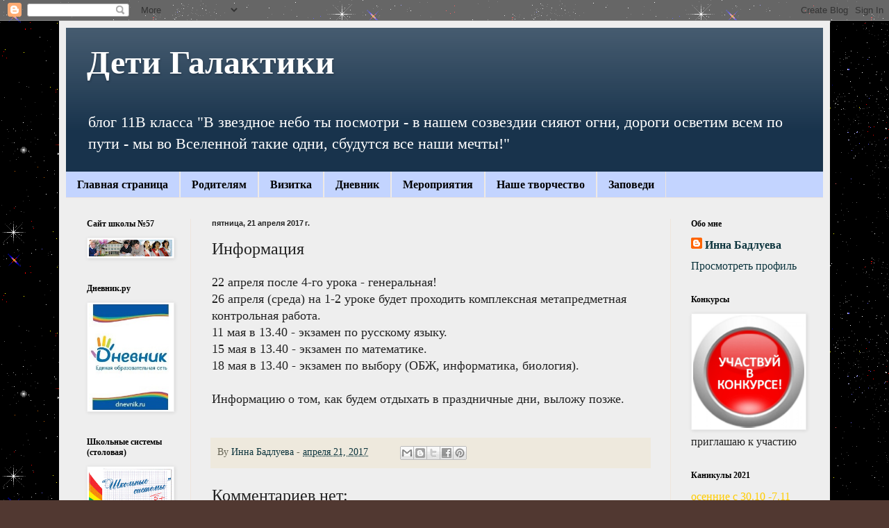

--- FILE ---
content_type: text/html; charset=UTF-8
request_url: http://badlueva.blogspot.com/2017/04/blog-post_33.html
body_size: 17553
content:
<!DOCTYPE html>
<html class='v2' dir='ltr' lang='ru'>
<head>
<link href='https://www.blogger.com/static/v1/widgets/335934321-css_bundle_v2.css' rel='stylesheet' type='text/css'/>
<meta content='width=1100' name='viewport'/>
<meta content='text/html; charset=UTF-8' http-equiv='Content-Type'/>
<meta content='blogger' name='generator'/>
<link href='http://badlueva.blogspot.com/favicon.ico' rel='icon' type='image/x-icon'/>
<link href='http://badlueva.blogspot.com/2017/04/blog-post_33.html' rel='canonical'/>
<link rel="alternate" type="application/atom+xml" title="Дети Галактики  - Atom" href="http://badlueva.blogspot.com/feeds/posts/default" />
<link rel="alternate" type="application/rss+xml" title="Дети Галактики  - RSS" href="http://badlueva.blogspot.com/feeds/posts/default?alt=rss" />
<link rel="service.post" type="application/atom+xml" title="Дети Галактики  - Atom" href="https://www.blogger.com/feeds/5275576918681129842/posts/default" />

<link rel="alternate" type="application/atom+xml" title="Дети Галактики  - Atom" href="http://badlueva.blogspot.com/feeds/1373364997815892095/comments/default" />
<!--Can't find substitution for tag [blog.ieCssRetrofitLinks]-->
<meta content='http://badlueva.blogspot.com/2017/04/blog-post_33.html' property='og:url'/>
<meta content='Информация' property='og:title'/>
<meta content=' 22 апреля после 4-го урока - генеральная!  26 апреля (среда) на 1-2 уроке будет проходить комплексная метапредметная контрольная работа.  1...' property='og:description'/>
<title>Дети Галактики : Информация</title>
<style id='page-skin-1' type='text/css'><!--
/*
-----------------------------------------------
Blogger Template Style
Name:     Simple
Designer: Blogger
URL:      www.blogger.com
----------------------------------------------- */
/* Content
----------------------------------------------- */
body {
font: normal normal 16px Georgia, Utopia, 'Palatino Linotype', Palatino, serif;
color: #222222;
background: #513831 url(http://2.bp.blogspot.com/-9fHd1szp84k/W31ntIuiMsI/AAAAAAAARZE/bzDgsNqEdtYSLatvW8lkzrCTpdds265OgCK4BGAYYCw/s1600/cc18ffe9fd4227391acf82d29e4de417_15192eb5231b9045aa9fde7eb35f7860.gif) repeat scroll top left;
padding: 0 40px 40px 40px;
}
html body .region-inner {
min-width: 0;
max-width: 100%;
width: auto;
}
h2 {
font-size: 22px;
}
a:link {
text-decoration:none;
color: #0c343d;
}
a:visited {
text-decoration:none;
color: #073763;
}
a:hover {
text-decoration:underline;
color: #4c1130;
}
.body-fauxcolumn-outer .fauxcolumn-inner {
background: transparent none repeat scroll top left;
_background-image: none;
}
.body-fauxcolumn-outer .cap-top {
position: absolute;
z-index: 1;
height: 400px;
width: 100%;
}
.body-fauxcolumn-outer .cap-top .cap-left {
width: 100%;
background: transparent none repeat-x scroll top left;
_background-image: none;
}
.content-outer {
-moz-box-shadow: 0 0 40px rgba(0, 0, 0, .15);
-webkit-box-shadow: 0 0 5px rgba(0, 0, 0, .15);
-goog-ms-box-shadow: 0 0 10px #333333;
box-shadow: 0 0 40px rgba(0, 0, 0, .15);
margin-bottom: 1px;
}
.content-inner {
padding: 10px 10px;
}
.content-inner {
background-color: #eeeeee;
}
/* Header
----------------------------------------------- */
.header-outer {
background: #18334c url(https://resources.blogblog.com/blogblog/data/1kt/simple/gradients_light.png) repeat-x scroll 0 -400px;
_background-image: none;
}
.Header h1 {
font: normal bold 48px Georgia, Utopia, 'Palatino Linotype', Palatino, serif;
color: #ffffff;
text-shadow: 1px 2px 3px rgba(0, 0, 0, .2);
}
.Header h1 a {
color: #ffffff;
}
.Header .description {
font-size: 140%;
color: #ffffff;
}
.header-inner .Header .titlewrapper {
padding: 22px 30px;
}
.header-inner .Header .descriptionwrapper {
padding: 0 30px;
}
/* Tabs
----------------------------------------------- */
.tabs-inner .section:first-child {
border-top: 0 solid #eee5dd;
}
.tabs-inner .section:first-child ul {
margin-top: -0;
border-top: 0 solid #eee5dd;
border-left: 0 solid #eee5dd;
border-right: 0 solid #eee5dd;
}
.tabs-inner .widget ul {
background: #c3d4ff none repeat-x scroll 0 -800px;
_background-image: none;
border-bottom: 1px solid #eee5dd;
margin-top: 0;
margin-left: -30px;
margin-right: -30px;
}
.tabs-inner .widget li a {
display: inline-block;
padding: .6em 1em;
font: normal bold 16px Georgia, Utopia, 'Palatino Linotype', Palatino, serif;
color: #000000;
border-left: 1px solid #eeeeee;
border-right: 1px solid #eee5dd;
}
.tabs-inner .widget li:first-child a {
border-left: none;
}
.tabs-inner .widget li.selected a, .tabs-inner .widget li a:hover {
color: #000000;
background-color: #fff9ee;
text-decoration: none;
}
/* Columns
----------------------------------------------- */
.main-outer {
border-top: 0 solid #eee5dd;
}
.fauxcolumn-left-outer .fauxcolumn-inner {
border-right: 1px solid #eee5dd;
}
.fauxcolumn-right-outer .fauxcolumn-inner {
border-left: 1px solid #eee5dd;
}
/* Headings
----------------------------------------------- */
div.widget > h2,
div.widget h2.title {
margin: 0 0 1em 0;
font: normal bold 12px Georgia, Utopia, 'Palatino Linotype', Palatino, serif;
color: #000000;
}
/* Widgets
----------------------------------------------- */
.widget .zippy {
color: #999999;
text-shadow: 2px 2px 1px rgba(0, 0, 0, .1);
}
.widget .popular-posts ul {
list-style: none;
}
/* Posts
----------------------------------------------- */
h2.date-header {
font: normal bold 11px Arial, Tahoma, Helvetica, FreeSans, sans-serif;
}
.date-header span {
background-color: transparent;
color: #222222;
padding: inherit;
letter-spacing: inherit;
margin: inherit;
}
.main-inner {
padding-top: 30px;
padding-bottom: 30px;
}
.main-inner .column-center-inner {
padding: 0 15px;
}
.main-inner .column-center-inner .section {
margin: 0 15px;
}
.post {
margin: 0 0 25px 0;
}
h3.post-title, .comments h4 {
font: normal normal 24px Georgia, Utopia, 'Palatino Linotype', Palatino, serif;
margin: .75em 0 0;
}
.post-body {
font-size: 110%;
line-height: 1.4;
position: relative;
}
.post-body img, .post-body .tr-caption-container, .Profile img, .Image img,
.BlogList .item-thumbnail img {
padding: 2px;
background: #ffffff;
border: 1px solid #eeeeee;
-moz-box-shadow: 1px 1px 5px rgba(0, 0, 0, .1);
-webkit-box-shadow: 1px 1px 5px rgba(0, 0, 0, .1);
box-shadow: 1px 1px 5px rgba(0, 0, 0, .1);
}
.post-body img, .post-body .tr-caption-container {
padding: 5px;
}
.post-body .tr-caption-container {
color: #222222;
}
.post-body .tr-caption-container img {
padding: 0;
background: transparent;
border: none;
-moz-box-shadow: 0 0 0 rgba(0, 0, 0, .1);
-webkit-box-shadow: 0 0 0 rgba(0, 0, 0, .1);
box-shadow: 0 0 0 rgba(0, 0, 0, .1);
}
.post-header {
margin: 0 0 1.5em;
line-height: 1.6;
font-size: 90%;
}
.post-footer {
margin: 20px -2px 0;
padding: 5px 10px;
color: #666555;
background-color: #eee9dd;
border-bottom: 1px solid #eeeeee;
line-height: 1.6;
font-size: 90%;
}
#comments .comment-author {
padding-top: 1.5em;
border-top: 1px solid #eee5dd;
background-position: 0 1.5em;
}
#comments .comment-author:first-child {
padding-top: 0;
border-top: none;
}
.avatar-image-container {
margin: .2em 0 0;
}
#comments .avatar-image-container img {
border: 1px solid #eeeeee;
}
/* Comments
----------------------------------------------- */
.comments .comments-content .icon.blog-author {
background-repeat: no-repeat;
background-image: url([data-uri]);
}
.comments .comments-content .loadmore a {
border-top: 1px solid #999999;
border-bottom: 1px solid #999999;
}
.comments .comment-thread.inline-thread {
background-color: #eee9dd;
}
.comments .continue {
border-top: 2px solid #999999;
}
/* Accents
---------------------------------------------- */
.section-columns td.columns-cell {
border-left: 1px solid #eee5dd;
}
.blog-pager {
background: transparent none no-repeat scroll top center;
}
.blog-pager-older-link, .home-link,
.blog-pager-newer-link {
background-color: #eeeeee;
padding: 5px;
}
.footer-outer {
border-top: 0 dashed #bbbbbb;
}
/* Mobile
----------------------------------------------- */
body.mobile  {
background-size: auto;
}
.mobile .body-fauxcolumn-outer {
background: transparent none repeat scroll top left;
}
.mobile .body-fauxcolumn-outer .cap-top {
background-size: 100% auto;
}
.mobile .content-outer {
-webkit-box-shadow: 0 0 3px rgba(0, 0, 0, .15);
box-shadow: 0 0 3px rgba(0, 0, 0, .15);
}
.mobile .tabs-inner .widget ul {
margin-left: 0;
margin-right: 0;
}
.mobile .post {
margin: 0;
}
.mobile .main-inner .column-center-inner .section {
margin: 0;
}
.mobile .date-header span {
padding: 0.1em 10px;
margin: 0 -10px;
}
.mobile h3.post-title {
margin: 0;
}
.mobile .blog-pager {
background: transparent none no-repeat scroll top center;
}
.mobile .footer-outer {
border-top: none;
}
.mobile .main-inner, .mobile .footer-inner {
background-color: #eeeeee;
}
.mobile-index-contents {
color: #222222;
}
.mobile-link-button {
background-color: #0c343d;
}
.mobile-link-button a:link, .mobile-link-button a:visited {
color: #ffffff;
}
.mobile .tabs-inner .section:first-child {
border-top: none;
}
.mobile .tabs-inner .PageList .widget-content {
background-color: #fff9ee;
color: #000000;
border-top: 1px solid #eee5dd;
border-bottom: 1px solid #eee5dd;
}
.mobile .tabs-inner .PageList .widget-content .pagelist-arrow {
border-left: 1px solid #eee5dd;
}

--></style>
<style id='template-skin-1' type='text/css'><!--
body {
min-width: 1110px;
}
.content-outer, .content-fauxcolumn-outer, .region-inner {
min-width: 1110px;
max-width: 1110px;
_width: 1110px;
}
.main-inner .columns {
padding-left: 180px;
padding-right: 220px;
}
.main-inner .fauxcolumn-center-outer {
left: 180px;
right: 220px;
/* IE6 does not respect left and right together */
_width: expression(this.parentNode.offsetWidth -
parseInt("180px") -
parseInt("220px") + 'px');
}
.main-inner .fauxcolumn-left-outer {
width: 180px;
}
.main-inner .fauxcolumn-right-outer {
width: 220px;
}
.main-inner .column-left-outer {
width: 180px;
right: 100%;
margin-left: -180px;
}
.main-inner .column-right-outer {
width: 220px;
margin-right: -220px;
}
#layout {
min-width: 0;
}
#layout .content-outer {
min-width: 0;
width: 800px;
}
#layout .region-inner {
min-width: 0;
width: auto;
}
body#layout div.add_widget {
padding: 8px;
}
body#layout div.add_widget a {
margin-left: 32px;
}
--></style>
<style>
    body {background-image:url(http\:\/\/2.bp.blogspot.com\/-9fHd1szp84k\/W31ntIuiMsI\/AAAAAAAARZE\/bzDgsNqEdtYSLatvW8lkzrCTpdds265OgCK4BGAYYCw\/s1600\/cc18ffe9fd4227391acf82d29e4de417_15192eb5231b9045aa9fde7eb35f7860.gif);}
    
@media (max-width: 200px) { body {background-image:url(http\:\/\/2.bp.blogspot.com\/-9fHd1szp84k\/W31ntIuiMsI\/AAAAAAAARZE\/bzDgsNqEdtYSLatvW8lkzrCTpdds265OgCK4BGAYYCw\/w200\/cc18ffe9fd4227391acf82d29e4de417_15192eb5231b9045aa9fde7eb35f7860.gif);}}
@media (max-width: 400px) and (min-width: 201px) { body {background-image:url(http\:\/\/2.bp.blogspot.com\/-9fHd1szp84k\/W31ntIuiMsI\/AAAAAAAARZE\/bzDgsNqEdtYSLatvW8lkzrCTpdds265OgCK4BGAYYCw\/w400\/cc18ffe9fd4227391acf82d29e4de417_15192eb5231b9045aa9fde7eb35f7860.gif);}}
@media (max-width: 800px) and (min-width: 401px) { body {background-image:url(http\:\/\/2.bp.blogspot.com\/-9fHd1szp84k\/W31ntIuiMsI\/AAAAAAAARZE\/bzDgsNqEdtYSLatvW8lkzrCTpdds265OgCK4BGAYYCw\/w800\/cc18ffe9fd4227391acf82d29e4de417_15192eb5231b9045aa9fde7eb35f7860.gif);}}
@media (max-width: 1200px) and (min-width: 801px) { body {background-image:url(http\:\/\/2.bp.blogspot.com\/-9fHd1szp84k\/W31ntIuiMsI\/AAAAAAAARZE\/bzDgsNqEdtYSLatvW8lkzrCTpdds265OgCK4BGAYYCw\/w1200\/cc18ffe9fd4227391acf82d29e4de417_15192eb5231b9045aa9fde7eb35f7860.gif);}}
/* Last tag covers anything over one higher than the previous max-size cap. */
@media (min-width: 1201px) { body {background-image:url(http\:\/\/2.bp.blogspot.com\/-9fHd1szp84k\/W31ntIuiMsI\/AAAAAAAARZE\/bzDgsNqEdtYSLatvW8lkzrCTpdds265OgCK4BGAYYCw\/w1600\/cc18ffe9fd4227391acf82d29e4de417_15192eb5231b9045aa9fde7eb35f7860.gif);}}
  </style>
<link href='https://www.blogger.com/dyn-css/authorization.css?targetBlogID=5275576918681129842&amp;zx=ef1df630-1e94-42f4-ba8f-fbae5b775144' media='none' onload='if(media!=&#39;all&#39;)media=&#39;all&#39;' rel='stylesheet'/><noscript><link href='https://www.blogger.com/dyn-css/authorization.css?targetBlogID=5275576918681129842&amp;zx=ef1df630-1e94-42f4-ba8f-fbae5b775144' rel='stylesheet'/></noscript>
<meta name='google-adsense-platform-account' content='ca-host-pub-1556223355139109'/>
<meta name='google-adsense-platform-domain' content='blogspot.com'/>

</head>
<body class='loading variant-literate'>
<div class='navbar section' id='navbar' name='Панель навигации'><div class='widget Navbar' data-version='1' id='Navbar1'><script type="text/javascript">
    function setAttributeOnload(object, attribute, val) {
      if(window.addEventListener) {
        window.addEventListener('load',
          function(){ object[attribute] = val; }, false);
      } else {
        window.attachEvent('onload', function(){ object[attribute] = val; });
      }
    }
  </script>
<div id="navbar-iframe-container"></div>
<script type="text/javascript" src="https://apis.google.com/js/platform.js"></script>
<script type="text/javascript">
      gapi.load("gapi.iframes:gapi.iframes.style.bubble", function() {
        if (gapi.iframes && gapi.iframes.getContext) {
          gapi.iframes.getContext().openChild({
              url: 'https://www.blogger.com/navbar/5275576918681129842?po\x3d1373364997815892095\x26origin\x3dhttp://badlueva.blogspot.com',
              where: document.getElementById("navbar-iframe-container"),
              id: "navbar-iframe"
          });
        }
      });
    </script><script type="text/javascript">
(function() {
var script = document.createElement('script');
script.type = 'text/javascript';
script.src = '//pagead2.googlesyndication.com/pagead/js/google_top_exp.js';
var head = document.getElementsByTagName('head')[0];
if (head) {
head.appendChild(script);
}})();
</script>
</div></div>
<div class='body-fauxcolumns'>
<div class='fauxcolumn-outer body-fauxcolumn-outer'>
<div class='cap-top'>
<div class='cap-left'></div>
<div class='cap-right'></div>
</div>
<div class='fauxborder-left'>
<div class='fauxborder-right'></div>
<div class='fauxcolumn-inner'>
</div>
</div>
<div class='cap-bottom'>
<div class='cap-left'></div>
<div class='cap-right'></div>
</div>
</div>
</div>
<div class='content'>
<div class='content-fauxcolumns'>
<div class='fauxcolumn-outer content-fauxcolumn-outer'>
<div class='cap-top'>
<div class='cap-left'></div>
<div class='cap-right'></div>
</div>
<div class='fauxborder-left'>
<div class='fauxborder-right'></div>
<div class='fauxcolumn-inner'>
</div>
</div>
<div class='cap-bottom'>
<div class='cap-left'></div>
<div class='cap-right'></div>
</div>
</div>
</div>
<div class='content-outer'>
<div class='content-cap-top cap-top'>
<div class='cap-left'></div>
<div class='cap-right'></div>
</div>
<div class='fauxborder-left content-fauxborder-left'>
<div class='fauxborder-right content-fauxborder-right'></div>
<div class='content-inner'>
<header>
<div class='header-outer'>
<div class='header-cap-top cap-top'>
<div class='cap-left'></div>
<div class='cap-right'></div>
</div>
<div class='fauxborder-left header-fauxborder-left'>
<div class='fauxborder-right header-fauxborder-right'></div>
<div class='region-inner header-inner'>
<div class='header section' id='header' name='Заголовок'><div class='widget Header' data-version='1' id='Header1'>
<div id='header-inner'>
<div class='titlewrapper'>
<h1 class='title'>
<a href='http://badlueva.blogspot.com/'>
Дети Галактики 
</a>
</h1>
</div>
<div class='descriptionwrapper'>
<p class='description'><span>блог 11В класса "В звездное небо ты посмотри - в нашем созвездии сияют огни, дороги осветим всем по пути - мы во Вселенной такие одни, сбудутся все наши мечты!"</span></p>
</div>
</div>
</div></div>
</div>
</div>
<div class='header-cap-bottom cap-bottom'>
<div class='cap-left'></div>
<div class='cap-right'></div>
</div>
</div>
</header>
<div class='tabs-outer'>
<div class='tabs-cap-top cap-top'>
<div class='cap-left'></div>
<div class='cap-right'></div>
</div>
<div class='fauxborder-left tabs-fauxborder-left'>
<div class='fauxborder-right tabs-fauxborder-right'></div>
<div class='region-inner tabs-inner'>
<div class='tabs section' id='crosscol' name='Поперечный столбец'><div class='widget PageList' data-version='1' id='PageList2'>
<h2>Страницы</h2>
<div class='widget-content'>
<ul>
<li>
<a href='http://badlueva.blogspot.com/'>Главная страница</a>
</li>
<li>
<a href='http://badlueva.blogspot.com/p/blog-page_15.html'>Родителям</a>
</li>
<li>
<a href='http://badlueva.blogspot.com/p/blog-page.html'>Визитка</a>
</li>
<li>
<a href='http://badlueva.blogspot.com/p/blog-page_34.html'>Дневник</a>
</li>
<li>
<a href='http://badlueva.blogspot.com/p/blog-page_82.html'>Мероприятия</a>
</li>
<li>
<a href='http://badlueva.blogspot.com/p/blog-page_41.html'>Наше творчество</a>
</li>
<li>
<a href='http://badlueva.blogspot.com/p/blog-page_14.html'>Заповеди</a>
</li>
</ul>
<div class='clear'></div>
</div>
</div></div>
<div class='tabs no-items section' id='crosscol-overflow' name='Cross-Column 2'></div>
</div>
</div>
<div class='tabs-cap-bottom cap-bottom'>
<div class='cap-left'></div>
<div class='cap-right'></div>
</div>
</div>
<div class='main-outer'>
<div class='main-cap-top cap-top'>
<div class='cap-left'></div>
<div class='cap-right'></div>
</div>
<div class='fauxborder-left main-fauxborder-left'>
<div class='fauxborder-right main-fauxborder-right'></div>
<div class='region-inner main-inner'>
<div class='columns fauxcolumns'>
<div class='fauxcolumn-outer fauxcolumn-center-outer'>
<div class='cap-top'>
<div class='cap-left'></div>
<div class='cap-right'></div>
</div>
<div class='fauxborder-left'>
<div class='fauxborder-right'></div>
<div class='fauxcolumn-inner'>
</div>
</div>
<div class='cap-bottom'>
<div class='cap-left'></div>
<div class='cap-right'></div>
</div>
</div>
<div class='fauxcolumn-outer fauxcolumn-left-outer'>
<div class='cap-top'>
<div class='cap-left'></div>
<div class='cap-right'></div>
</div>
<div class='fauxborder-left'>
<div class='fauxborder-right'></div>
<div class='fauxcolumn-inner'>
</div>
</div>
<div class='cap-bottom'>
<div class='cap-left'></div>
<div class='cap-right'></div>
</div>
</div>
<div class='fauxcolumn-outer fauxcolumn-right-outer'>
<div class='cap-top'>
<div class='cap-left'></div>
<div class='cap-right'></div>
</div>
<div class='fauxborder-left'>
<div class='fauxborder-right'></div>
<div class='fauxcolumn-inner'>
</div>
</div>
<div class='cap-bottom'>
<div class='cap-left'></div>
<div class='cap-right'></div>
</div>
</div>
<!-- corrects IE6 width calculation -->
<div class='columns-inner'>
<div class='column-center-outer'>
<div class='column-center-inner'>
<div class='main section' id='main' name='Основной'><div class='widget Blog' data-version='1' id='Blog1'>
<div class='blog-posts hfeed'>

          <div class="date-outer">
        
<h2 class='date-header'><span>пятница, 21 апреля 2017&#8239;г.</span></h2>

          <div class="date-posts">
        
<div class='post-outer'>
<div class='post hentry uncustomized-post-template' itemprop='blogPost' itemscope='itemscope' itemtype='http://schema.org/BlogPosting'>
<meta content='5275576918681129842' itemprop='blogId'/>
<meta content='1373364997815892095' itemprop='postId'/>
<a name='1373364997815892095'></a>
<h3 class='post-title entry-title' itemprop='name'>
Информация
</h3>
<div class='post-header'>
<div class='post-header-line-1'></div>
</div>
<div class='post-body entry-content' id='post-body-1373364997815892095' itemprop='description articleBody'>
<div dir="ltr" style="text-align: left;" trbidi="on">
22 апреля после 4-го урока - генеральная!<br />
26 апреля (среда) на 1-2 уроке будет проходить комплексная метапредметная контрольная работа.<br />
11 мая в 13.40 - экзамен по русскому языку.<br />
15 мая в 13.40 - экзамен по математике.<br />
18 мая в 13.40 - экзамен по выбору (ОБЖ, информатика, биология).<br />
<br />
Информацию о том, как будем отдыхать в праздничные дни, выложу позже.<br />
<br /></div>
<div style='clear: both;'></div>
</div>
<div class='post-footer'>
<div class='post-footer-line post-footer-line-1'>
<span class='post-author vcard'>
By
<span class='fn' itemprop='author' itemscope='itemscope' itemtype='http://schema.org/Person'>
<meta content='https://www.blogger.com/profile/03936434147042146186' itemprop='url'/>
<a class='g-profile' href='https://www.blogger.com/profile/03936434147042146186' rel='author' title='author profile'>
<span itemprop='name'>Инна Бадлуева</span>
</a>
</span>
</span>
<span class='post-timestamp'>
-
<meta content='http://badlueva.blogspot.com/2017/04/blog-post_33.html' itemprop='url'/>
<a class='timestamp-link' href='http://badlueva.blogspot.com/2017/04/blog-post_33.html' rel='bookmark' title='permanent link'><abbr class='published' itemprop='datePublished' title='2017-04-21T18:40:00-07:00'>апреля 21, 2017</abbr></a>
</span>
<span class='post-comment-link'>
</span>
<span class='post-icons'>
<span class='item-control blog-admin pid-2774909'>
<a href='https://www.blogger.com/post-edit.g?blogID=5275576918681129842&postID=1373364997815892095&from=pencil' title='Изменить сообщение'>
<img alt='' class='icon-action' height='18' src='https://resources.blogblog.com/img/icon18_edit_allbkg.gif' width='18'/>
</a>
</span>
</span>
<div class='post-share-buttons goog-inline-block'>
<a class='goog-inline-block share-button sb-email' href='https://www.blogger.com/share-post.g?blogID=5275576918681129842&postID=1373364997815892095&target=email' target='_blank' title='Отправить по электронной почте'><span class='share-button-link-text'>Отправить по электронной почте</span></a><a class='goog-inline-block share-button sb-blog' href='https://www.blogger.com/share-post.g?blogID=5275576918681129842&postID=1373364997815892095&target=blog' onclick='window.open(this.href, "_blank", "height=270,width=475"); return false;' target='_blank' title='Написать об этом в блоге'><span class='share-button-link-text'>Написать об этом в блоге</span></a><a class='goog-inline-block share-button sb-twitter' href='https://www.blogger.com/share-post.g?blogID=5275576918681129842&postID=1373364997815892095&target=twitter' target='_blank' title='Поделиться в X'><span class='share-button-link-text'>Поделиться в X</span></a><a class='goog-inline-block share-button sb-facebook' href='https://www.blogger.com/share-post.g?blogID=5275576918681129842&postID=1373364997815892095&target=facebook' onclick='window.open(this.href, "_blank", "height=430,width=640"); return false;' target='_blank' title='Опубликовать в Facebook'><span class='share-button-link-text'>Опубликовать в Facebook</span></a><a class='goog-inline-block share-button sb-pinterest' href='https://www.blogger.com/share-post.g?blogID=5275576918681129842&postID=1373364997815892095&target=pinterest' target='_blank' title='Поделиться в Pinterest'><span class='share-button-link-text'>Поделиться в Pinterest</span></a>
</div>
</div>
<div class='post-footer-line post-footer-line-2'>
<span class='post-labels'>
</span>
</div>
<div class='post-footer-line post-footer-line-3'>
<span class='post-location'>
</span>
</div>
</div>
</div>
<div class='comments' id='comments'>
<a name='comments'></a>
<h4>Комментариев нет:</h4>
<div id='Blog1_comments-block-wrapper'>
<dl class='avatar-comment-indent' id='comments-block'>
</dl>
</div>
<p class='comment-footer'>
<div class='comment-form'>
<a name='comment-form'></a>
<h4 id='comment-post-message'>Отправить комментарий</h4>
<p>
</p>
<a href='https://www.blogger.com/comment/frame/5275576918681129842?po=1373364997815892095&hl=ru&saa=85391&origin=http://badlueva.blogspot.com' id='comment-editor-src'></a>
<iframe allowtransparency='true' class='blogger-iframe-colorize blogger-comment-from-post' frameborder='0' height='410px' id='comment-editor' name='comment-editor' src='' width='100%'></iframe>
<script src='https://www.blogger.com/static/v1/jsbin/2830521187-comment_from_post_iframe.js' type='text/javascript'></script>
<script type='text/javascript'>
      BLOG_CMT_createIframe('https://www.blogger.com/rpc_relay.html');
    </script>
</div>
</p>
</div>
</div>

        </div></div>
      
</div>
<div class='blog-pager' id='blog-pager'>
<span id='blog-pager-newer-link'>
<a class='blog-pager-newer-link' href='http://badlueva.blogspot.com/2017/04/blog-post_23.html' id='Blog1_blog-pager-newer-link' title='Следующее'>Следующее</a>
</span>
<span id='blog-pager-older-link'>
<a class='blog-pager-older-link' href='http://badlueva.blogspot.com/2017/04/blog-post_34.html' id='Blog1_blog-pager-older-link' title='Предыдущее'>Предыдущее</a>
</span>
<a class='home-link' href='http://badlueva.blogspot.com/'>Главная страница</a>
</div>
<div class='clear'></div>
<div class='post-feeds'>
<div class='feed-links'>
Подписаться на:
<a class='feed-link' href='http://badlueva.blogspot.com/feeds/1373364997815892095/comments/default' target='_blank' type='application/atom+xml'>Комментарии к сообщению (Atom)</a>
</div>
</div>
</div></div>
</div>
</div>
<div class='column-left-outer'>
<div class='column-left-inner'>
<aside>
<div class='sidebar section' id='sidebar-left-1'><div class='widget Image' data-version='1' id='Image1'>
<h2>Сайт школы &#8470;57</h2>
<div class='widget-content'>
<a href='http://school57.irk.ru/'>
<img alt='Сайт школы №57' height='24' id='Image1_img' src='https://blogger.googleusercontent.com/img/b/R29vZ2xl/AVvXsEjJrTKDAIU1MPaYAlyKlu4pXTThvtTWxBVQVNs9JtRu9qXzJ0LtklfR-9BVz8iCn0I6W2BqUWNhcc0OyK3fvGSUFukUb4Lr9PV0YTMNgHEtU6aGXHQH4qEqzBBh9DsZay-5V1jj1O8X3uw/s120-r/collage.jpg' width='120'/>
</a>
<br/>
</div>
<div class='clear'></div>
</div><div class='widget Image' data-version='1' id='Image2'>
<h2>Дневник.ру</h2>
<div class='widget-content'>
<a href='https://dnevnik.ru/'>
<img alt='Дневник.ру' height='152' id='Image2_img' src='https://blogger.googleusercontent.com/img/b/R29vZ2xl/AVvXsEhV9AuMaF1Au4AaNj74zwdYhlNfwaUsCDP2w-F7MiTw7MG3yrmQ2qJhikFJc_USOeFmF9inoLVpoYzZu39BCNvGlJxAizzn4iCMsSLsnVGk9pIEwHUg5gnv7cWGhwd7CX8YtoGdL3Ni29E/s1600-r/m_wapG16ydM.jpg' width='120'/>
</a>
<br/>
</div>
<div class='clear'></div>
</div><div class='widget Image' data-version='1' id='Image3'>
<h2>Школьные системы (столовая)</h2>
<div class='widget-content'>
<a href='http://www.shkola-irk.ru/'>
<img alt='Школьные системы (столовая)' height='119' id='Image3_img' src='https://blogger.googleusercontent.com/img/b/R29vZ2xl/AVvXsEhnGfwwA8R7vA2M5waSLMoJ88UU4F9rjZ1iKVEb47trvdMe2xXFD4TJL8CJZuEbyPF0iIt3IF2CntwAagXZJYGa8UWXZIyMJpwbP4TkLjbaHvTMLNwDRHmaIRtNsf0IbQQb3PLbZP5lZrM/s220/logo.gif' width='171'/>
</a>
<br/>
</div>
<div class='clear'></div>
</div><div class='widget Image' data-version='1' id='Image24'>
<h2>Спортивные секции Ленинского района</h2>
<div class='widget-content'>
<a href='https://esnoschkin.wixsite.com/mysite'>
<img alt='Спортивные секции Ленинского района' height='105' id='Image24_img' src='https://blogger.googleusercontent.com/img/b/R29vZ2xl/AVvXsEinzoZphzPaiIBJgTG4azUmPmGipQdcSbeKmbPdH3XSxelFGZLiAJhMsVBKGSfjk7FCjDOQcrkEy2M5TU71EMLWWIjSoYV52uVJwL6jAk9UUhUNC9SIRdezlJOcUJS-yk9Dd2R25L3_e3I/s1600/hs-sports.png' width='120'/>
</a>
<br/>
<span class='caption'>блог Егора С.</span>
</div>
<div class='clear'></div>
</div><div class='widget Image' data-version='1' id='Image4'>
<h2>О, сколько нам открытий чудных...</h2>
<div class='widget-content'>
<a href='http://ivbadlueva.blogspot.ru/'>
<img alt='О, сколько нам открытий чудных...' height='258' id='Image4_img' src='https://blogger.googleusercontent.com/img/b/R29vZ2xl/AVvXsEj9FFMJkc-Ym7sRhgqP1ocsNr8gZ0Y0STnSEw87W_CSEs33KePQUnWb3tZzJppAkfKciX8CZrVlF_rNna1X8__xirZXMog4v93UsxDfR-fq_JGYDoJBAtpBpSK5Rh-EYSoMxhkr-a3VmSU/s1600/present1.jpg' width='344'/>
</a>
<br/>
</div>
<div class='clear'></div>
</div><div class='widget Image' data-version='1' id='Image7'>
<h2>Школьный проект по литературе "А музыка звучит..."</h2>
<div class='widget-content'>
<a href='http://proj-music57.blogspot.ru/p/6.html'>
<img alt='Школьный проект по литературе "А музыка звучит..."' height='28' id='Image7_img' src='https://blogger.googleusercontent.com/img/b/R29vZ2xl/AVvXsEgbVYVmhc0DOuEYQSEGECmUxpPsgbv0N2_-rQE_WUHASmTLuEoZqb5HiIr8w59KFpJahA2Wrp2oTMlmSgXE3opttjOC6qy1zd3b08Lni6k11DCkCKeJVyVX15WHz07RM7XjBZPcpJw80zA/s1600/music4.jpg' width='120'/>
</a>
<br/>
</div>
<div class='clear'></div>
</div><div class='widget Image' data-version='1' id='Image11'>
<h2>Школьный проект по литературе "Разноцветные истории Марка Сергеева"</h2>
<div class='widget-content'>
<a href='http://proj-irkutsk.blogspot.ru/p/5.html'>
<img alt='Школьный проект по литературе "Разноцветные истории Марка Сергеева"' height='84' id='Image11_img' src='https://blogger.googleusercontent.com/img/b/R29vZ2xl/AVvXsEg1YlQlc4tiYJiA9_djBE3f2MTrsrbD2AMFNrNeu5uyr9RQeQRKYb10zGpx-LiI7E2pO3e9gX-hmkg5eIJGsKDEdkDPYWmSEXljSu5D17s-uxdxvVwGItyKnpeqOhnNs38HKwyTLa5KpoQ/s1600-r/%25D0%259C.%25D0%25A1%25D0%25B5%25D1%2580%25D0%25B3%25D0%25B5%25D0%25B5%25D0%25B2+%25D1%2580%25D0%25B8%25D1%2581%25D1%2583%25D0%25BD%25D0%25BE%25D0%25BA.jpg' width='120'/>
</a>
<br/>
</div>
<div class='clear'></div>
</div><div class='widget Image' data-version='1' id='Image6'>
<h2>Суд Соломона</h2>
<div class='widget-content'>
<a href='http://pushkinroman.blogspot.com/p/blog-page_8.html'>
<img alt='Суд Соломона' height='109' id='Image6_img' src='https://blogger.googleusercontent.com/img/b/R29vZ2xl/AVvXsEivHZp_sCFy6jRIPJQz9srERb7eX9U0VzmeCdkzfGfn14pKBeIrTpxmEqKz8CFuY9FBXNE3e9HPMRYT5-PMNiM960hbMZMUZsZmWbJTGdQhgPiq1jQSJRnMuYPEXkbQOGNHx3G2wsNFjAY/s1600/%25D1%258D%25D0%25BC%25D0%25B1%25D0%25BB%25D0%25B5%25D0%25BC%25D0%25B0+1.JPG' width='120'/>
</a>
<br/>
</div>
<div class='clear'></div>
</div><div class='widget Image' data-version='1' id='Image5'>
<h2>ЛИК Валентин Распутин</h2>
<div class='widget-content'>
<a href='http://belca.isu.ru/course/view.php?id=2297'>
<img alt='ЛИК Валентин Распутин' height='115' id='Image5_img' src='https://blogger.googleusercontent.com/img/b/R29vZ2xl/AVvXsEi6yRAC6B9oKqYmKomrkWxWi08sWslChdKPcqZfLhc60zCa0iSPYa4LZdxjVAydK8WSePN3DWNlec02AC0Gd6ms9q5bsNrHvTqaUEMTiNkl_TfCOkt3QrdqvN_aJWF2FU-OA3M35lqD_78/s1600/%25D0%25A0%25D0%25B0%25D1%2581%25D0%25BF%25D1%2583%25D1%2582%25D0%25B8%25D0%25BD.jpg' width='344'/>
</a>
<br/>
</div>
<div class='clear'></div>
</div><div class='widget Image' data-version='1' id='Image9'>
<h2>Всероссийский сетевой проект "Дороги, которые мы выбираем"</h2>
<div class='widget-content'>
<a href='https://sites.google.com/site/dorogikotoryemyvybiraem1zapusk/home/sozvezdie'>
<img alt='Всероссийский сетевой проект "Дороги, которые мы выбираем"' height='138' id='Image9_img' src='https://blogger.googleusercontent.com/img/b/R29vZ2xl/AVvXsEitNyG5SFhCy7QJVeleHVCoQdiIgDHWKvKnbJV35DrHnijgWSEmz1ZxF0oH3uLreQWx-YBqCORn-4n1kXl6vNsEMIFGU37JRYG_DG8itHuRfi5pFcqAvInzynsFHH7HCn4bq_4S2RnKl_s/s1600-r/001.jpg' width='202'/>
</a>
<br/>
</div>
<div class='clear'></div>
</div><div class='widget Image' data-version='1' id='Image10'>
<h2>Всероссийский сетевой проект "Женщины России"</h2>
<div class='widget-content'>
<a href='https://sites.google.com/site/sozvezdie5v/home'>
<img alt='Всероссийский сетевой проект "Женщины России"' height='120' id='Image10_img' src='https://blogger.googleusercontent.com/img/b/R29vZ2xl/AVvXsEgxUHyu2JZO5iLrkl2HiCZ9XcEWMo0r8SZjl17Tzif-8ph56MEMnboRT8N_iexmu5rdLujfHJpBeCUDplC8zZDoiXUzUkOpABMXaYBe3ty4TKLn80hB-KrLntfr5z7Oy1m8k7OBvVbVU0Q/s120/%25D0%25B1%25D0%25B1.jpg' width='85'/>
</a>
<br/>
<span class='caption'>по литературе</span>
</div>
<div class='clear'></div>
</div><div class='widget Image' data-version='1' id='Image8'>
<h2>Всероссийский сетевой проект "Герои эпохи"</h2>
<div class='widget-content'>
<a href='https://sites.google.com/site/lagergeroev/home/sozvezdie-geroev'>
<img alt='Всероссийский сетевой проект "Герои эпохи"' height='167' id='Image8_img' src='https://blogger.googleusercontent.com/img/b/R29vZ2xl/AVvXsEi6LGMejj8QN7MkRoORvHt_aA924hwwGic0LRN-2Zb2GH_mTT7Gcwhqgu-7rOfTIfKMR7CvyoqnEfnVelWeSGbXRMrijn5O8rB7ve9bNM6MOXyggCeoUOmOnIe9qGhCLTOauhwGU2X-Vek/s1600/customLogo.jpg' width='344'/>
</a>
<br/>
</div>
<div class='clear'></div>
</div><div class='widget Image' data-version='1' id='Image12'>
<h2>"Грамотеи!" блог ошибок</h2>
<div class='widget-content'>
<a href='https://goo.gl/photos/CWcFna5gFbm8GaAY9'>
<img alt='"Грамотеи!" блог ошибок' height='346' id='Image12_img' src='https://blogger.googleusercontent.com/img/b/R29vZ2xl/AVvXsEgIef_5GnsaW0ApxbH3qnaDTTd_MvK2CPYF-1zm9gT140jxxn9wE5z1lVlbARpw3D1HsUmGqu2vYR8-sNxIs0jrLwSVEWCLWH7rvnwlzFN9P9pKH71eBDCLHalrYhdJ5fqO6RW8PvraLpY/s1600-r/4772737.jpg' width='344'/>
</a>
<br/>
</div>
<div class='clear'></div>
</div></div>
</aside>
</div>
</div>
<div class='column-right-outer'>
<div class='column-right-inner'>
<aside>
<div class='sidebar section' id='sidebar-right-1'><div class='widget Profile' data-version='1' id='Profile1'>
<h2>Обо мне</h2>
<div class='widget-content'>
<dl class='profile-datablock'>
<dt class='profile-data'>
<a class='profile-name-link g-profile' href='https://www.blogger.com/profile/03936434147042146186' rel='author' style='background-image: url(//www.blogger.com/img/logo-16.png);'>
Инна Бадлуева
</a>
</dt>
</dl>
<a class='profile-link' href='https://www.blogger.com/profile/03936434147042146186' rel='author'>Просмотреть профиль</a>
<div class='clear'></div>
</div>
</div><div class='widget Image' data-version='1' id='Image23'>
<h2>Конкурсы</h2>
<div class='widget-content'>
<a href='https://drive.google.com/drive/folders/1nWCyW2EB_L5se-ihPLlMRw6Vgoj__SK6?usp=sharing'>
<img alt='Конкурсы' height='162' id='Image23_img' src='https://blogger.googleusercontent.com/img/b/R29vZ2xl/AVvXsEh-kC6b0XFKGZOpm0wXfIk7yzm3tCVcZEk68eOVgRzXYZ_eYpPKIqxOW0ukQE-_3w8HzmREHL6WczIczJh1Z6bnJEVuktkfzo1GGfvLSI2kwaDc6VmGOKl12M8Fzdbl0DPVrK7FkqQ3mbI/s1600/7c5969ed5283be8d3c301644535f9099_XL.jpg' width='160'/>
</a>
<br/>
<span class='caption'>приглашаю к участию</span>
</div>
<div class='clear'></div>
</div><div class='widget Text' data-version='1' id='Text1'>
<h2 class='title'>Каникулы 2021</h2>
<div class='widget-content'>
<span =""  style="color:#ffcc00;">осенние с 30.10 -7.11</span><div><span =""  style="color:#3366ff;">зимние с 29.12 по 09 января</span></div><div><span =""  style="color:#33ff33;">весенние с 26 марта по 3 апреля</span></div><div><span =""  style="color:red;">летние с 20 мая Последний звонок, дальше ЕГЭ!<blockquote style="font-weight: normal;"></blockquote></span></div>
</div>
<div class='clear'></div>
</div><div class='widget BlogArchive' data-version='1' id='BlogArchive1'>
<h2>Архив блога</h2>
<div class='widget-content'>
<div id='ArchiveList'>
<div id='BlogArchive1_ArchiveList'>
<select id='BlogArchive1_ArchiveMenu'>
<option value=''>Архив блога</option>
<option value='http://badlueva.blogspot.com/2022/05/'>мая (5)</option>
<option value='http://badlueva.blogspot.com/2022/03/'>марта (3)</option>
<option value='http://badlueva.blogspot.com/2022/02/'>февраля (3)</option>
<option value='http://badlueva.blogspot.com/2021/12/'>декабря (5)</option>
<option value='http://badlueva.blogspot.com/2021/11/'>ноября (10)</option>
<option value='http://badlueva.blogspot.com/2021/10/'>октября (11)</option>
<option value='http://badlueva.blogspot.com/2021/09/'>сентября (14)</option>
<option value='http://badlueva.blogspot.com/2021/08/'>августа (4)</option>
<option value='http://badlueva.blogspot.com/2021/06/'>июня (3)</option>
<option value='http://badlueva.blogspot.com/2021/05/'>мая (18)</option>
<option value='http://badlueva.blogspot.com/2021/04/'>апреля (9)</option>
<option value='http://badlueva.blogspot.com/2021/03/'>марта (7)</option>
<option value='http://badlueva.blogspot.com/2021/02/'>февраля (12)</option>
<option value='http://badlueva.blogspot.com/2021/01/'>января (9)</option>
<option value='http://badlueva.blogspot.com/2020/12/'>декабря (9)</option>
<option value='http://badlueva.blogspot.com/2020/11/'>ноября (4)</option>
<option value='http://badlueva.blogspot.com/2020/10/'>октября (9)</option>
<option value='http://badlueva.blogspot.com/2020/09/'>сентября (7)</option>
<option value='http://badlueva.blogspot.com/2020/08/'>августа (1)</option>
<option value='http://badlueva.blogspot.com/2020/06/'>июня (3)</option>
<option value='http://badlueva.blogspot.com/2020/05/'>мая (6)</option>
<option value='http://badlueva.blogspot.com/2020/04/'>апреля (2)</option>
<option value='http://badlueva.blogspot.com/2020/03/'>марта (3)</option>
<option value='http://badlueva.blogspot.com/2020/02/'>февраля (4)</option>
<option value='http://badlueva.blogspot.com/2020/01/'>января (4)</option>
<option value='http://badlueva.blogspot.com/2019/12/'>декабря (3)</option>
<option value='http://badlueva.blogspot.com/2019/11/'>ноября (10)</option>
<option value='http://badlueva.blogspot.com/2019/10/'>октября (4)</option>
<option value='http://badlueva.blogspot.com/2019/09/'>сентября (12)</option>
<option value='http://badlueva.blogspot.com/2019/08/'>августа (2)</option>
<option value='http://badlueva.blogspot.com/2019/06/'>июня (1)</option>
<option value='http://badlueva.blogspot.com/2019/05/'>мая (15)</option>
<option value='http://badlueva.blogspot.com/2019/04/'>апреля (6)</option>
<option value='http://badlueva.blogspot.com/2019/03/'>марта (8)</option>
<option value='http://badlueva.blogspot.com/2019/02/'>февраля (3)</option>
<option value='http://badlueva.blogspot.com/2019/01/'>января (3)</option>
<option value='http://badlueva.blogspot.com/2018/12/'>декабря (7)</option>
<option value='http://badlueva.blogspot.com/2018/11/'>ноября (6)</option>
<option value='http://badlueva.blogspot.com/2018/10/'>октября (5)</option>
<option value='http://badlueva.blogspot.com/2018/09/'>сентября (29)</option>
<option value='http://badlueva.blogspot.com/2018/08/'>августа (5)</option>
<option value='http://badlueva.blogspot.com/2018/07/'>июля (1)</option>
<option value='http://badlueva.blogspot.com/2018/06/'>июня (6)</option>
<option value='http://badlueva.blogspot.com/2018/05/'>мая (18)</option>
<option value='http://badlueva.blogspot.com/2018/04/'>апреля (7)</option>
<option value='http://badlueva.blogspot.com/2018/03/'>марта (17)</option>
<option value='http://badlueva.blogspot.com/2018/02/'>февраля (17)</option>
<option value='http://badlueva.blogspot.com/2018/01/'>января (16)</option>
<option value='http://badlueva.blogspot.com/2017/12/'>декабря (6)</option>
<option value='http://badlueva.blogspot.com/2017/11/'>ноября (11)</option>
<option value='http://badlueva.blogspot.com/2017/10/'>октября (8)</option>
<option value='http://badlueva.blogspot.com/2017/09/'>сентября (25)</option>
<option value='http://badlueva.blogspot.com/2017/08/'>августа (4)</option>
<option value='http://badlueva.blogspot.com/2017/06/'>июня (1)</option>
<option value='http://badlueva.blogspot.com/2017/05/'>мая (12)</option>
<option value='http://badlueva.blogspot.com/2017/04/'>апреля (16)</option>
<option value='http://badlueva.blogspot.com/2017/03/'>марта (13)</option>
<option value='http://badlueva.blogspot.com/2017/02/'>февраля (15)</option>
<option value='http://badlueva.blogspot.com/2017/01/'>января (19)</option>
<option value='http://badlueva.blogspot.com/2016/12/'>декабря (15)</option>
<option value='http://badlueva.blogspot.com/2016/11/'>ноября (26)</option>
<option value='http://badlueva.blogspot.com/2016/10/'>октября (29)</option>
<option value='http://badlueva.blogspot.com/2016/09/'>сентября (25)</option>
<option value='http://badlueva.blogspot.com/2016/08/'>августа (3)</option>
<option value='http://badlueva.blogspot.com/2016/06/'>июня (3)</option>
<option value='http://badlueva.blogspot.com/2016/05/'>мая (21)</option>
<option value='http://badlueva.blogspot.com/2016/04/'>апреля (27)</option>
<option value='http://badlueva.blogspot.com/2016/03/'>марта (22)</option>
<option value='http://badlueva.blogspot.com/2016/02/'>февраля (19)</option>
<option value='http://badlueva.blogspot.com/2016/01/'>января (15)</option>
<option value='http://badlueva.blogspot.com/2015/12/'>декабря (22)</option>
<option value='http://badlueva.blogspot.com/2015/11/'>ноября (21)</option>
<option value='http://badlueva.blogspot.com/2015/10/'>октября (7)</option>
</select>
</div>
</div>
<div class='clear'></div>
</div>
</div><div class='widget Stats' data-version='1' id='Stats1'>
<h2>Количество просмотров</h2>
<div class='widget-content'>
<div id='Stats1_content' style='display: none;'>
<span class='counter-wrapper graph-counter-wrapper' id='Stats1_totalCount'>
</span>
<div class='clear'></div>
</div>
</div>
</div><div class='widget Followers' data-version='1' id='Followers1'>
<div class='widget-content'>
<div id='Followers1-wrapper'>
<div style='margin-right:2px;'>
<div><script type="text/javascript" src="https://apis.google.com/js/platform.js"></script>
<div id="followers-iframe-container"></div>
<script type="text/javascript">
    window.followersIframe = null;
    function followersIframeOpen(url) {
      gapi.load("gapi.iframes", function() {
        if (gapi.iframes && gapi.iframes.getContext) {
          window.followersIframe = gapi.iframes.getContext().openChild({
            url: url,
            where: document.getElementById("followers-iframe-container"),
            messageHandlersFilter: gapi.iframes.CROSS_ORIGIN_IFRAMES_FILTER,
            messageHandlers: {
              '_ready': function(obj) {
                window.followersIframe.getIframeEl().height = obj.height;
              },
              'reset': function() {
                window.followersIframe.close();
                followersIframeOpen("https://www.blogger.com/followers/frame/5275576918681129842?colors\x3dCgt0cmFuc3BhcmVudBILdHJhbnNwYXJlbnQaByMyMjIyMjIiByMwYzM0M2QqByNlZWVlZWUyByMwMDAwMDA6ByMyMjIyMjJCByMwYzM0M2RKByM5OTk5OTlSByMwYzM0M2RaC3RyYW5zcGFyZW50\x26pageSize\x3d21\x26hl\x3dru\x26origin\x3dhttp://badlueva.blogspot.com");
              },
              'open': function(url) {
                window.followersIframe.close();
                followersIframeOpen(url);
              }
            }
          });
        }
      });
    }
    followersIframeOpen("https://www.blogger.com/followers/frame/5275576918681129842?colors\x3dCgt0cmFuc3BhcmVudBILdHJhbnNwYXJlbnQaByMyMjIyMjIiByMwYzM0M2QqByNlZWVlZWUyByMwMDAwMDA6ByMyMjIyMjJCByMwYzM0M2RKByM5OTk5OTlSByMwYzM0M2RaC3RyYW5zcGFyZW50\x26pageSize\x3d21\x26hl\x3dru\x26origin\x3dhttp://badlueva.blogspot.com");
  </script></div>
</div>
</div>
<div class='clear'></div>
</div>
</div>
<div class='widget Image' data-version='1' id='Image14'>
<h2>ШНО "Путь к успеху"</h2>
<div class='widget-content'>
<a href='https://putkuspehu57.blogspot.ru/'>
<img alt='ШНО "Путь к успеху"' height='148' id='Image14_img' src='https://blogger.googleusercontent.com/img/b/R29vZ2xl/AVvXsEjgN7J-ysPecQu1YHOT1fx6B0-A1ZDaFzfxur_JPsBbpcIIQfcJrqqTJ8o8fpWufBtEL8X7yetgo64PhrOIplRObyQTYt3PhdhXZ7zwD0HunZR_j-zKWtgYNFHlb7z7t1RT-8EkgOD7MUk/s1600/3737.jpg' width='190'/>
</a>
<br/>
</div>
<div class='clear'></div>
</div>
<div class='widget Image' data-version='1' id='Image13'>
<h2>Телефон доверия для детей и взрослых</h2>
<div class='widget-content'>
<img alt='Телефон доверия для детей и взрослых' height='155' id='Image13_img' src='https://blogger.googleusercontent.com/img/b/R29vZ2xl/AVvXsEhOQnufZ5o5TLU1oX4nlQhn_dGClbOryf79ZgvjKXnxNp8-uWRsTVQ-0QXdy1jCqdF-pc28ih6CUyyqEzpSXaRMAFLx50mrpJEK8xa37v71lOi8z5XPQF-nVbwFxv01fDY7mQOWX_FR8KQ/s1600-r/cropped-pozvoni-ty_ne_odin.jpg' width='220'/>
<br/>
</div>
<div class='clear'></div>
</div><div class='widget Image' data-version='1' id='Image15'>
<h2>Блог психолога МБОУ СОШ&#8470;57</h2>
<div class='widget-content'>
<a href='http://psyholog-sch57.blogspot.ru/http://'>
<img alt='Блог психолога МБОУ СОШ№57' height='186' id='Image15_img' src='https://blogger.googleusercontent.com/img/b/R29vZ2xl/AVvXsEggz5NpKD98d753FrZjd9Sd6v_zhvC3OYaF0_urgEpnhv8tGd7hZRC8LbxMTi2MPsEw1DEYk9rdYsf7WmeCYN2H9UUgcfxpR3gGGWk-6B7RTDfEoakqMgY-ZB3RMWOoVB55CEr7zRv3yBI/s1600/psihol_w249_h210.jpg' width='220'/>
</a>
<br/>
</div>
<div class='clear'></div>
</div><div class='widget Image' data-version='1' id='Image25'>
<h2>Фотоальбом 9В класс</h2>
<div class='widget-content'>
<a href='https://photos.app.goo.gl/uRZJP1bRHPc6MxjF6'>
<img alt='Фотоальбом 9В класс' height='103' id='Image25_img' src='https://blogger.googleusercontent.com/img/b/R29vZ2xl/AVvXsEhvyN8GAbGY_Py1VdWYuTmTpthyphenhyphenvm9CAy4wdFqwAKF_1aPVh3bi1-XdWGrUSjVxICDdkbfnMWpg5hw6f6sS8a5X4WdAgn25CZ7mMQkdoYF4qW0Go3zd5HgDDhAlhyphenhyphenU-fqhaCG4RsFZ1qGw/s1600/20190901_144632.jpg' width='160'/>
</a>
<br/>
</div>
<div class='clear'></div>
</div><div class='widget Image' data-version='1' id='Image22'>
<h2>Фотоальбом 8В класса</h2>
<div class='widget-content'>
<a href='https://photos.app.goo.gl/NCMXLV38znrVG7oPA'>
<img alt='Фотоальбом 8В класса' height='213' id='Image22_img' src='https://blogger.googleusercontent.com/img/b/R29vZ2xl/AVvXsEhD8wGXsVc3TWK7tohObLbcbbePcecSL7m5rF-ptHsK8lZh5Hokp_iofe_SdvSPnYTUfwpuHbkj1zNXOCF2RmkMT_K7ERw70CAwrj8IgXa_R2T4DDwaTVTsRiFSMCkWozwJ888sRkf6gpM/s1600/20180908_105850.jpg' width='160'/>
</a>
<br/>
</div>
<div class='clear'></div>
</div><div class='widget Image' data-version='1' id='Image17'>
<h2>Фотоальбом 7В 2 полугодие</h2>
<div class='widget-content'>
<a href='https://photos.app.goo.gl/I7KbbNNorvTk10ro2'>
<img alt='Фотоальбом 7В 2 полугодие' height='113' id='Image17_img' src='https://blogger.googleusercontent.com/img/b/R29vZ2xl/AVvXsEhGZ06ZBWkv4IG-L3Hfh0Q2NH3XWMrnH04dSbyji6tfrdxv9K_mMeAf9-Xo2IDQyCRua4yevebPZqZap9oF2Io0KeZ-RhCDITBY0AEiolmJzLaazyIv9h828lHcxan_4aYhRmH4UuaXqlI/s1600/IMG_6898.JPG' width='170'/>
</a>
<br/>
</div>
<div class='clear'></div>
</div><div class='widget Image' data-version='1' id='Image18'>
<h2>Фотоальбом 7В 1 полугодие</h2>
<div class='widget-content'>
<a href='https://photos.google.com/share/AF1QipO8xpIdTvDvco--Lao6OfgbtoKorjcZz2XoACrcqQ4Gj9j8oEVdvsbLOZj2c-P_og?key=bTdzVTNVWklsd19lbEY1YVlBdUtHQVNRM1FyVUdR'>
<img alt='Фотоальбом 7В 1 полугодие' height='128' id='Image18_img' src='https://blogger.googleusercontent.com/img/b/R29vZ2xl/AVvXsEj7Ch8-PE2U3ghK3Z0WerLKJHB8VUtCZRIy3UspBBIYVdx3FM7PNzVpWl_cLm_Z3ghl3pqqLqaWGhAureZnzXfw9aPt91rqDtEo2_6VYvAcdiL3mgUnPARjFG-zOJRUcSPsbpk0GEe1sN8/s1600/20170902_115518.jpg' width='170'/>
</a>
<br/>
</div>
<div class='clear'></div>
</div><div class='widget Image' data-version='1' id='Image19'>
<h2>Фотоальбом 6В</h2>
<div class='widget-content'>
<a href='https://goo.gl/photos/jkXk4Mqz4ffrtTQQA'>
<img alt='Фотоальбом 6В' height='124' id='Image19_img' src='https://blogger.googleusercontent.com/img/b/R29vZ2xl/AVvXsEj6d6NppHLMrarIm-zcXib0cPrEsbS2ocQNNuubWbz_s1jR8jXK12FTnAmGkw6bgrrSt92cOOMHoobAIAqRLHAWLfkEInZdSVxvnQ8QX9ValH1QeO6TRYG7XJp6dWqyE7IwrUFMhTfaU70/s1600/PIC_0135.JPG' width='220'/>
</a>
<br/>
</div>
<div class='clear'></div>
</div><div class='widget Image' data-version='1' id='Image20'>
<h2>Фотоальбом 5В 2 полугодие</h2>
<div class='widget-content'>
<a href='https://picasaweb.google.com/113120991903933185831/6287553945531277041?authuser=0&authkey=Gv1sRgCN61y_jl6o_izgE&feat=directlink'>
<img alt='Фотоальбом 5В 2 полугодие' height='220' id='Image20_img' src='https://blogger.googleusercontent.com/img/b/R29vZ2xl/AVvXsEiHpzMlD6O5bmC51Rp3qroIiUMn5BfSYzHE_pQY8Cqd9Nm6akDslfbBnAiWP8uEwl42bSpEVWsEK-typQ87RsLSQCpIey0oCK5UxNmbi1XNw4sX2shQ9rM6bd5lemJPZVgzR8XCmlH1QHs/s220/IMG-20160210-WA0000.jpg' width='147'/>
</a>
<br/>
</div>
<div class='clear'></div>
</div><div class='widget Image' data-version='1' id='Image21'>
<h2>Фотоальбом 5В 1 полугодие</h2>
<div class='widget-content'>
<a href='https://picasaweb.google.com/113120991903933185831/6219161895852525953?locked=true'>
<img alt='Фотоальбом 5В 1 полугодие' height='165' id='Image21_img' src='https://blogger.googleusercontent.com/img/b/R29vZ2xl/AVvXsEidAKRm7gzfXA7jcHjfyF67ownVF2amrsmHR7DjghxQOF8439zRWYyzw14EB234qL2J1eZjZjB2aFqwKwtpgDFngy3vw47N38NbyokAP5UyzQB5w-eMe7ZGNNR_Y7pUNiSM96TFpZpsYqg/s220/DSCF7882.JPG' width='220'/>
</a>
<br/>
</div>
<div class='clear'></div>
</div><div class='widget ContactForm' data-version='1' id='ContactForm1'>
<h2 class='title'>Форма для связи</h2>
<div class='contact-form-widget'>
<div class='form'>
<form name='contact-form'>
<p></p>
Имя
<br/>
<input class='contact-form-name' id='ContactForm1_contact-form-name' name='name' size='30' type='text' value=''/>
<p></p>
Электронная почта
<span style='font-weight: bolder;'>*</span>
<br/>
<input class='contact-form-email' id='ContactForm1_contact-form-email' name='email' size='30' type='text' value=''/>
<p></p>
Сообщение
<span style='font-weight: bolder;'>*</span>
<br/>
<textarea class='contact-form-email-message' cols='25' id='ContactForm1_contact-form-email-message' name='email-message' rows='5'></textarea>
<p></p>
<input class='contact-form-button contact-form-button-submit' id='ContactForm1_contact-form-submit' type='button' value='Отправить'/>
<p></p>
<div style='text-align: center; max-width: 222px; width: 100%'>
<p class='contact-form-error-message' id='ContactForm1_contact-form-error-message'></p>
<p class='contact-form-success-message' id='ContactForm1_contact-form-success-message'></p>
</div>
</form>
</div>
</div>
<div class='clear'></div>
</div></div>
</aside>
</div>
</div>
</div>
<div style='clear: both'></div>
<!-- columns -->
</div>
<!-- main -->
</div>
</div>
<div class='main-cap-bottom cap-bottom'>
<div class='cap-left'></div>
<div class='cap-right'></div>
</div>
</div>
<footer>
<div class='footer-outer'>
<div class='footer-cap-top cap-top'>
<div class='cap-left'></div>
<div class='cap-right'></div>
</div>
<div class='fauxborder-left footer-fauxborder-left'>
<div class='fauxborder-right footer-fauxborder-right'></div>
<div class='region-inner footer-inner'>
<div class='foot no-items section' id='footer-1'></div>
<table border='0' cellpadding='0' cellspacing='0' class='section-columns columns-2'>
<tbody>
<tr>
<td class='first columns-cell'>
<div class='foot no-items section' id='footer-2-1'></div>
</td>
<td class='columns-cell'>
<div class='foot no-items section' id='footer-2-2'></div>
</td>
</tr>
</tbody>
</table>
<!-- outside of the include in order to lock Attribution widget -->
<div class='foot section' id='footer-3' name='Нижний колонтитул'><div class='widget Attribution' data-version='1' id='Attribution1'>
<div class='widget-content' style='text-align: center;'>
Тема "Простая". Технологии <a href='https://www.blogger.com' target='_blank'>Blogger</a>.
</div>
<div class='clear'></div>
</div></div>
</div>
</div>
<div class='footer-cap-bottom cap-bottom'>
<div class='cap-left'></div>
<div class='cap-right'></div>
</div>
</div>
</footer>
<!-- content -->
</div>
</div>
<div class='content-cap-bottom cap-bottom'>
<div class='cap-left'></div>
<div class='cap-right'></div>
</div>
</div>
</div>
<script type='text/javascript'>
    window.setTimeout(function() {
        document.body.className = document.body.className.replace('loading', '');
      }, 10);
  </script>

<script type="text/javascript" src="https://www.blogger.com/static/v1/widgets/2028843038-widgets.js"></script>
<script type='text/javascript'>
window['__wavt'] = 'AOuZoY4eB76_3ySadxUKR4DXmXXaDpKrWw:1769393780038';_WidgetManager._Init('//www.blogger.com/rearrange?blogID\x3d5275576918681129842','//badlueva.blogspot.com/2017/04/blog-post_33.html','5275576918681129842');
_WidgetManager._SetDataContext([{'name': 'blog', 'data': {'blogId': '5275576918681129842', 'title': '\u0414\u0435\u0442\u0438 \u0413\u0430\u043b\u0430\u043a\u0442\u0438\u043a\u0438 ', 'url': 'http://badlueva.blogspot.com/2017/04/blog-post_33.html', 'canonicalUrl': 'http://badlueva.blogspot.com/2017/04/blog-post_33.html', 'homepageUrl': 'http://badlueva.blogspot.com/', 'searchUrl': 'http://badlueva.blogspot.com/search', 'canonicalHomepageUrl': 'http://badlueva.blogspot.com/', 'blogspotFaviconUrl': 'http://badlueva.blogspot.com/favicon.ico', 'bloggerUrl': 'https://www.blogger.com', 'hasCustomDomain': false, 'httpsEnabled': true, 'enabledCommentProfileImages': true, 'gPlusViewType': 'FILTERED_POSTMOD', 'adultContent': false, 'analyticsAccountNumber': '', 'encoding': 'UTF-8', 'locale': 'ru', 'localeUnderscoreDelimited': 'ru', 'languageDirection': 'ltr', 'isPrivate': false, 'isMobile': false, 'isMobileRequest': false, 'mobileClass': '', 'isPrivateBlog': false, 'isDynamicViewsAvailable': true, 'feedLinks': '\x3clink rel\x3d\x22alternate\x22 type\x3d\x22application/atom+xml\x22 title\x3d\x22\u0414\u0435\u0442\u0438 \u0413\u0430\u043b\u0430\u043a\u0442\u0438\u043a\u0438  - Atom\x22 href\x3d\x22http://badlueva.blogspot.com/feeds/posts/default\x22 /\x3e\n\x3clink rel\x3d\x22alternate\x22 type\x3d\x22application/rss+xml\x22 title\x3d\x22\u0414\u0435\u0442\u0438 \u0413\u0430\u043b\u0430\u043a\u0442\u0438\u043a\u0438  - RSS\x22 href\x3d\x22http://badlueva.blogspot.com/feeds/posts/default?alt\x3drss\x22 /\x3e\n\x3clink rel\x3d\x22service.post\x22 type\x3d\x22application/atom+xml\x22 title\x3d\x22\u0414\u0435\u0442\u0438 \u0413\u0430\u043b\u0430\u043a\u0442\u0438\u043a\u0438  - Atom\x22 href\x3d\x22https://www.blogger.com/feeds/5275576918681129842/posts/default\x22 /\x3e\n\n\x3clink rel\x3d\x22alternate\x22 type\x3d\x22application/atom+xml\x22 title\x3d\x22\u0414\u0435\u0442\u0438 \u0413\u0430\u043b\u0430\u043a\u0442\u0438\u043a\u0438  - Atom\x22 href\x3d\x22http://badlueva.blogspot.com/feeds/1373364997815892095/comments/default\x22 /\x3e\n', 'meTag': '', 'adsenseHostId': 'ca-host-pub-1556223355139109', 'adsenseHasAds': false, 'adsenseAutoAds': false, 'boqCommentIframeForm': true, 'loginRedirectParam': '', 'isGoogleEverywhereLinkTooltipEnabled': true, 'view': '', 'dynamicViewsCommentsSrc': '//www.blogblog.com/dynamicviews/4224c15c4e7c9321/js/comments.js', 'dynamicViewsScriptSrc': '//www.blogblog.com/dynamicviews/6e0d22adcfa5abea', 'plusOneApiSrc': 'https://apis.google.com/js/platform.js', 'disableGComments': true, 'interstitialAccepted': false, 'sharing': {'platforms': [{'name': '\u041f\u043e\u043b\u0443\u0447\u0438\u0442\u044c \u0441\u0441\u044b\u043b\u043a\u0443', 'key': 'link', 'shareMessage': '\u041f\u043e\u043b\u0443\u0447\u0438\u0442\u044c \u0441\u0441\u044b\u043b\u043a\u0443', 'target': ''}, {'name': 'Facebook', 'key': 'facebook', 'shareMessage': '\u041f\u043e\u0434\u0435\u043b\u0438\u0442\u044c\u0441\u044f \u0432 Facebook', 'target': 'facebook'}, {'name': '\u041d\u0430\u043f\u0438\u0441\u0430\u0442\u044c \u043e\u0431 \u044d\u0442\u043e\u043c \u0432 \u0431\u043b\u043e\u0433\u0435', 'key': 'blogThis', 'shareMessage': '\u041d\u0430\u043f\u0438\u0441\u0430\u0442\u044c \u043e\u0431 \u044d\u0442\u043e\u043c \u0432 \u0431\u043b\u043e\u0433\u0435', 'target': 'blog'}, {'name': 'X', 'key': 'twitter', 'shareMessage': '\u041f\u043e\u0434\u0435\u043b\u0438\u0442\u044c\u0441\u044f \u0432 X', 'target': 'twitter'}, {'name': 'Pinterest', 'key': 'pinterest', 'shareMessage': '\u041f\u043e\u0434\u0435\u043b\u0438\u0442\u044c\u0441\u044f \u0432 Pinterest', 'target': 'pinterest'}, {'name': '\u042d\u043b\u0435\u043a\u0442\u0440\u043e\u043d\u043d\u0430\u044f \u043f\u043e\u0447\u0442\u0430', 'key': 'email', 'shareMessage': '\u042d\u043b\u0435\u043a\u0442\u0440\u043e\u043d\u043d\u0430\u044f \u043f\u043e\u0447\u0442\u0430', 'target': 'email'}], 'disableGooglePlus': true, 'googlePlusShareButtonWidth': 0, 'googlePlusBootstrap': '\x3cscript type\x3d\x22text/javascript\x22\x3ewindow.___gcfg \x3d {\x27lang\x27: \x27ru\x27};\x3c/script\x3e'}, 'hasCustomJumpLinkMessage': false, 'jumpLinkMessage': '\u0414\u0430\u043b\u0435\u0435...', 'pageType': 'item', 'postId': '1373364997815892095', 'pageName': '\u0418\u043d\u0444\u043e\u0440\u043c\u0430\u0446\u0438\u044f', 'pageTitle': '\u0414\u0435\u0442\u0438 \u0413\u0430\u043b\u0430\u043a\u0442\u0438\u043a\u0438 : \u0418\u043d\u0444\u043e\u0440\u043c\u0430\u0446\u0438\u044f'}}, {'name': 'features', 'data': {}}, {'name': 'messages', 'data': {'edit': '\u0418\u0437\u043c\u0435\u043d\u0438\u0442\u044c', 'linkCopiedToClipboard': '\u0421\u0441\u044b\u043b\u043a\u0430 \u0441\u043a\u043e\u043f\u0438\u0440\u043e\u0432\u0430\u043d\u0430 \u0432 \u0431\u0443\u0444\u0435\u0440 \u043e\u0431\u043c\u0435\u043d\u0430!', 'ok': '\u041e\u041a', 'postLink': '\u0421\u0441\u044b\u043b\u043a\u0430 \u043d\u0430 \u0441\u043e\u043e\u0431\u0449\u0435\u043d\u0438\u0435'}}, {'name': 'template', 'data': {'name': 'Simple', 'localizedName': '\u041f\u0440\u043e\u0441\u0442\u0430\u044f', 'isResponsive': false, 'isAlternateRendering': false, 'isCustom': false, 'variant': 'literate', 'variantId': 'literate'}}, {'name': 'view', 'data': {'classic': {'name': 'classic', 'url': '?view\x3dclassic'}, 'flipcard': {'name': 'flipcard', 'url': '?view\x3dflipcard'}, 'magazine': {'name': 'magazine', 'url': '?view\x3dmagazine'}, 'mosaic': {'name': 'mosaic', 'url': '?view\x3dmosaic'}, 'sidebar': {'name': 'sidebar', 'url': '?view\x3dsidebar'}, 'snapshot': {'name': 'snapshot', 'url': '?view\x3dsnapshot'}, 'timeslide': {'name': 'timeslide', 'url': '?view\x3dtimeslide'}, 'isMobile': false, 'title': '\u0418\u043d\u0444\u043e\u0440\u043c\u0430\u0446\u0438\u044f', 'description': ' 22 \u0430\u043f\u0440\u0435\u043b\u044f \u043f\u043e\u0441\u043b\u0435 4-\u0433\u043e \u0443\u0440\u043e\u043a\u0430 - \u0433\u0435\u043d\u0435\u0440\u0430\u043b\u044c\u043d\u0430\u044f!  26 \u0430\u043f\u0440\u0435\u043b\u044f (\u0441\u0440\u0435\u0434\u0430) \u043d\u0430 1-2 \u0443\u0440\u043e\u043a\u0435 \u0431\u0443\u0434\u0435\u0442 \u043f\u0440\u043e\u0445\u043e\u0434\u0438\u0442\u044c \u043a\u043e\u043c\u043f\u043b\u0435\u043a\u0441\u043d\u0430\u044f \u043c\u0435\u0442\u0430\u043f\u0440\u0435\u0434\u043c\u0435\u0442\u043d\u0430\u044f \u043a\u043e\u043d\u0442\u0440\u043e\u043b\u044c\u043d\u0430\u044f \u0440\u0430\u0431\u043e\u0442\u0430.  1...', 'url': 'http://badlueva.blogspot.com/2017/04/blog-post_33.html', 'type': 'item', 'isSingleItem': true, 'isMultipleItems': false, 'isError': false, 'isPage': false, 'isPost': true, 'isHomepage': false, 'isArchive': false, 'isLabelSearch': false, 'postId': 1373364997815892095}}]);
_WidgetManager._RegisterWidget('_NavbarView', new _WidgetInfo('Navbar1', 'navbar', document.getElementById('Navbar1'), {}, 'displayModeFull'));
_WidgetManager._RegisterWidget('_HeaderView', new _WidgetInfo('Header1', 'header', document.getElementById('Header1'), {}, 'displayModeFull'));
_WidgetManager._RegisterWidget('_PageListView', new _WidgetInfo('PageList2', 'crosscol', document.getElementById('PageList2'), {'title': '\u0421\u0442\u0440\u0430\u043d\u0438\u0446\u044b', 'links': [{'isCurrentPage': false, 'href': 'http://badlueva.blogspot.com/', 'title': '\u0413\u043b\u0430\u0432\u043d\u0430\u044f \u0441\u0442\u0440\u0430\u043d\u0438\u0446\u0430'}, {'isCurrentPage': false, 'href': 'http://badlueva.blogspot.com/p/blog-page_15.html', 'id': '242239159496797082', 'title': '\u0420\u043e\u0434\u0438\u0442\u0435\u043b\u044f\u043c'}, {'isCurrentPage': false, 'href': 'http://badlueva.blogspot.com/p/blog-page.html', 'id': '9071654783116465133', 'title': '\u0412\u0438\u0437\u0438\u0442\u043a\u0430'}, {'isCurrentPage': false, 'href': 'http://badlueva.blogspot.com/p/blog-page_34.html', 'id': '8021180417551536910', 'title': '\u0414\u043d\u0435\u0432\u043d\u0438\u043a'}, {'isCurrentPage': false, 'href': 'http://badlueva.blogspot.com/p/blog-page_82.html', 'id': '3839629634587705991', 'title': '\u041c\u0435\u0440\u043e\u043f\u0440\u0438\u044f\u0442\u0438\u044f'}, {'isCurrentPage': false, 'href': 'http://badlueva.blogspot.com/p/blog-page_41.html', 'id': '6257005098276005634', 'title': '\u041d\u0430\u0448\u0435 \u0442\u0432\u043e\u0440\u0447\u0435\u0441\u0442\u0432\u043e'}, {'isCurrentPage': false, 'href': 'http://badlueva.blogspot.com/p/blog-page_14.html', 'id': '928019030714006553', 'title': '\u0417\u0430\u043f\u043e\u0432\u0435\u0434\u0438'}], 'mobile': false, 'showPlaceholder': true, 'hasCurrentPage': false}, 'displayModeFull'));
_WidgetManager._RegisterWidget('_BlogView', new _WidgetInfo('Blog1', 'main', document.getElementById('Blog1'), {'cmtInteractionsEnabled': false, 'lightboxEnabled': true, 'lightboxModuleUrl': 'https://www.blogger.com/static/v1/jsbin/1031925996-lbx__ru.js', 'lightboxCssUrl': 'https://www.blogger.com/static/v1/v-css/828616780-lightbox_bundle.css'}, 'displayModeFull'));
_WidgetManager._RegisterWidget('_ImageView', new _WidgetInfo('Image1', 'sidebar-left-1', document.getElementById('Image1'), {'resize': true}, 'displayModeFull'));
_WidgetManager._RegisterWidget('_ImageView', new _WidgetInfo('Image2', 'sidebar-left-1', document.getElementById('Image2'), {'resize': true}, 'displayModeFull'));
_WidgetManager._RegisterWidget('_ImageView', new _WidgetInfo('Image3', 'sidebar-left-1', document.getElementById('Image3'), {'resize': true}, 'displayModeFull'));
_WidgetManager._RegisterWidget('_ImageView', new _WidgetInfo('Image24', 'sidebar-left-1', document.getElementById('Image24'), {'resize': true}, 'displayModeFull'));
_WidgetManager._RegisterWidget('_ImageView', new _WidgetInfo('Image4', 'sidebar-left-1', document.getElementById('Image4'), {'resize': true}, 'displayModeFull'));
_WidgetManager._RegisterWidget('_ImageView', new _WidgetInfo('Image7', 'sidebar-left-1', document.getElementById('Image7'), {'resize': true}, 'displayModeFull'));
_WidgetManager._RegisterWidget('_ImageView', new _WidgetInfo('Image11', 'sidebar-left-1', document.getElementById('Image11'), {'resize': true}, 'displayModeFull'));
_WidgetManager._RegisterWidget('_ImageView', new _WidgetInfo('Image6', 'sidebar-left-1', document.getElementById('Image6'), {'resize': true}, 'displayModeFull'));
_WidgetManager._RegisterWidget('_ImageView', new _WidgetInfo('Image5', 'sidebar-left-1', document.getElementById('Image5'), {'resize': true}, 'displayModeFull'));
_WidgetManager._RegisterWidget('_ImageView', new _WidgetInfo('Image9', 'sidebar-left-1', document.getElementById('Image9'), {'resize': true}, 'displayModeFull'));
_WidgetManager._RegisterWidget('_ImageView', new _WidgetInfo('Image10', 'sidebar-left-1', document.getElementById('Image10'), {'resize': true}, 'displayModeFull'));
_WidgetManager._RegisterWidget('_ImageView', new _WidgetInfo('Image8', 'sidebar-left-1', document.getElementById('Image8'), {'resize': true}, 'displayModeFull'));
_WidgetManager._RegisterWidget('_ImageView', new _WidgetInfo('Image12', 'sidebar-left-1', document.getElementById('Image12'), {'resize': true}, 'displayModeFull'));
_WidgetManager._RegisterWidget('_ProfileView', new _WidgetInfo('Profile1', 'sidebar-right-1', document.getElementById('Profile1'), {}, 'displayModeFull'));
_WidgetManager._RegisterWidget('_ImageView', new _WidgetInfo('Image23', 'sidebar-right-1', document.getElementById('Image23'), {'resize': true}, 'displayModeFull'));
_WidgetManager._RegisterWidget('_TextView', new _WidgetInfo('Text1', 'sidebar-right-1', document.getElementById('Text1'), {}, 'displayModeFull'));
_WidgetManager._RegisterWidget('_BlogArchiveView', new _WidgetInfo('BlogArchive1', 'sidebar-right-1', document.getElementById('BlogArchive1'), {'languageDirection': 'ltr', 'loadingMessage': '\u0417\u0430\u0433\u0440\u0443\u0437\u043a\u0430\x26hellip;'}, 'displayModeFull'));
_WidgetManager._RegisterWidget('_StatsView', new _WidgetInfo('Stats1', 'sidebar-right-1', document.getElementById('Stats1'), {'title': '\u041a\u043e\u043b\u0438\u0447\u0435\u0441\u0442\u0432\u043e \u043f\u0440\u043e\u0441\u043c\u043e\u0442\u0440\u043e\u0432', 'showGraphicalCounter': true, 'showAnimatedCounter': true, 'showSparkline': false, 'statsUrl': '//badlueva.blogspot.com/b/stats?style\x3dBLACK_TRANSPARENT\x26timeRange\x3dALL_TIME\x26token\x3dAPq4FmBu67EZluPZoxcdsEyRClAVQX1nunS5iHm8Kvb7KayRdlxnYEfRtxyP3SyJTH4ecLHUHBXgMk0LRJt87SlsNuhCA2XCKw'}, 'displayModeFull'));
_WidgetManager._RegisterWidget('_FollowersView', new _WidgetInfo('Followers1', 'sidebar-right-1', document.getElementById('Followers1'), {}, 'displayModeFull'));
_WidgetManager._RegisterWidget('_ImageView', new _WidgetInfo('Image14', 'sidebar-right-1', document.getElementById('Image14'), {'resize': true}, 'displayModeFull'));
_WidgetManager._RegisterWidget('_ImageView', new _WidgetInfo('Image13', 'sidebar-right-1', document.getElementById('Image13'), {'resize': true}, 'displayModeFull'));
_WidgetManager._RegisterWidget('_ImageView', new _WidgetInfo('Image15', 'sidebar-right-1', document.getElementById('Image15'), {'resize': true}, 'displayModeFull'));
_WidgetManager._RegisterWidget('_ImageView', new _WidgetInfo('Image25', 'sidebar-right-1', document.getElementById('Image25'), {'resize': true}, 'displayModeFull'));
_WidgetManager._RegisterWidget('_ImageView', new _WidgetInfo('Image22', 'sidebar-right-1', document.getElementById('Image22'), {'resize': true}, 'displayModeFull'));
_WidgetManager._RegisterWidget('_ImageView', new _WidgetInfo('Image17', 'sidebar-right-1', document.getElementById('Image17'), {'resize': true}, 'displayModeFull'));
_WidgetManager._RegisterWidget('_ImageView', new _WidgetInfo('Image18', 'sidebar-right-1', document.getElementById('Image18'), {'resize': true}, 'displayModeFull'));
_WidgetManager._RegisterWidget('_ImageView', new _WidgetInfo('Image19', 'sidebar-right-1', document.getElementById('Image19'), {'resize': true}, 'displayModeFull'));
_WidgetManager._RegisterWidget('_ImageView', new _WidgetInfo('Image20', 'sidebar-right-1', document.getElementById('Image20'), {'resize': true}, 'displayModeFull'));
_WidgetManager._RegisterWidget('_ImageView', new _WidgetInfo('Image21', 'sidebar-right-1', document.getElementById('Image21'), {'resize': true}, 'displayModeFull'));
_WidgetManager._RegisterWidget('_ContactFormView', new _WidgetInfo('ContactForm1', 'sidebar-right-1', document.getElementById('ContactForm1'), {'contactFormMessageSendingMsg': '\u041e\u0442\u043f\u0440\u0430\u0432\u043a\u0430...', 'contactFormMessageSentMsg': '\u0421\u043e\u043e\u0431\u0449\u0435\u043d\u0438\u0435 \u043e\u0442\u043f\u0440\u0430\u0432\u043b\u0435\u043d\u043e.', 'contactFormMessageNotSentMsg': '\u0421\u043e\u043e\u0431\u0449\u0435\u043d\u0438\u0435 \u043d\u0435 \u043e\u0442\u043f\u0440\u0430\u0432\u043b\u0435\u043d\u043e. \u041f\u043e\u0432\u0442\u043e\u0440\u0438\u0442\u0435 \u043f\u043e\u043f\u044b\u0442\u043a\u0443 \u043f\u043e\u0437\u0436\u0435.', 'contactFormInvalidEmailMsg': '\u0422\u0440\u0435\u0431\u0443\u0435\u0442\u0441\u044f \u0434\u0435\u0439\u0441\u0442\u0432\u0438\u0442\u0435\u043b\u044c\u043d\u044b\u0439 \u0430\u0434\u0440\u0435\u0441 \u044d\u043b\u0435\u043a\u0442\u0440\u043e\u043d\u043d\u043e\u0439 \u043f\u043e\u0447\u0442\u044b.', 'contactFormEmptyMessageMsg': '\u041f\u043e\u043b\u0435 \u0442\u0435\u043a\u0441\u0442\u0430 \u0441\u043e\u043e\u0431\u0449\u0435\u043d\u0438\u044f \u043d\u0435 \u043c\u043e\u0436\u0435\u0442 \u0431\u044b\u0442\u044c \u043f\u0443\u0441\u0442\u044b\u043c.', 'title': '\u0424\u043e\u0440\u043c\u0430 \u0434\u043b\u044f \u0441\u0432\u044f\u0437\u0438', 'blogId': '5275576918681129842', 'contactFormNameMsg': '\u0418\u043c\u044f', 'contactFormEmailMsg': '\u042d\u043b\u0435\u043a\u0442\u0440\u043e\u043d\u043d\u0430\u044f \u043f\u043e\u0447\u0442\u0430', 'contactFormMessageMsg': '\u0421\u043e\u043e\u0431\u0449\u0435\u043d\u0438\u0435', 'contactFormSendMsg': '\u041e\u0442\u043f\u0440\u0430\u0432\u0438\u0442\u044c', 'contactFormToken': 'AOuZoY6_tDqACP3-C_gjmRyexCY_LkzbCg:1769393780039', 'submitUrl': 'https://www.blogger.com/contact-form.do'}, 'displayModeFull'));
_WidgetManager._RegisterWidget('_AttributionView', new _WidgetInfo('Attribution1', 'footer-3', document.getElementById('Attribution1'), {}, 'displayModeFull'));
</script>
</body>
</html>

--- FILE ---
content_type: text/html; charset=UTF-8
request_url: http://badlueva.blogspot.com/b/stats?style=BLACK_TRANSPARENT&timeRange=ALL_TIME&token=APq4FmBu67EZluPZoxcdsEyRClAVQX1nunS5iHm8Kvb7KayRdlxnYEfRtxyP3SyJTH4ecLHUHBXgMk0LRJt87SlsNuhCA2XCKw
body_size: 263
content:
{"total":143091,"sparklineOptions":{"backgroundColor":{"fillOpacity":0.1,"fill":"#000000"},"series":[{"areaOpacity":0.3,"color":"#202020"}]},"sparklineData":[[0,46],[1,44],[2,32],[3,12],[4,66],[5,58],[6,72],[7,82],[8,78],[9,70],[10,38],[11,74],[12,80],[13,78],[14,98],[15,52],[16,48],[17,26],[18,34],[19,26],[20,60],[21,34],[22,22],[23,28],[24,20],[25,28],[26,26],[27,32],[28,12],[29,2]],"nextTickMs":3600000}